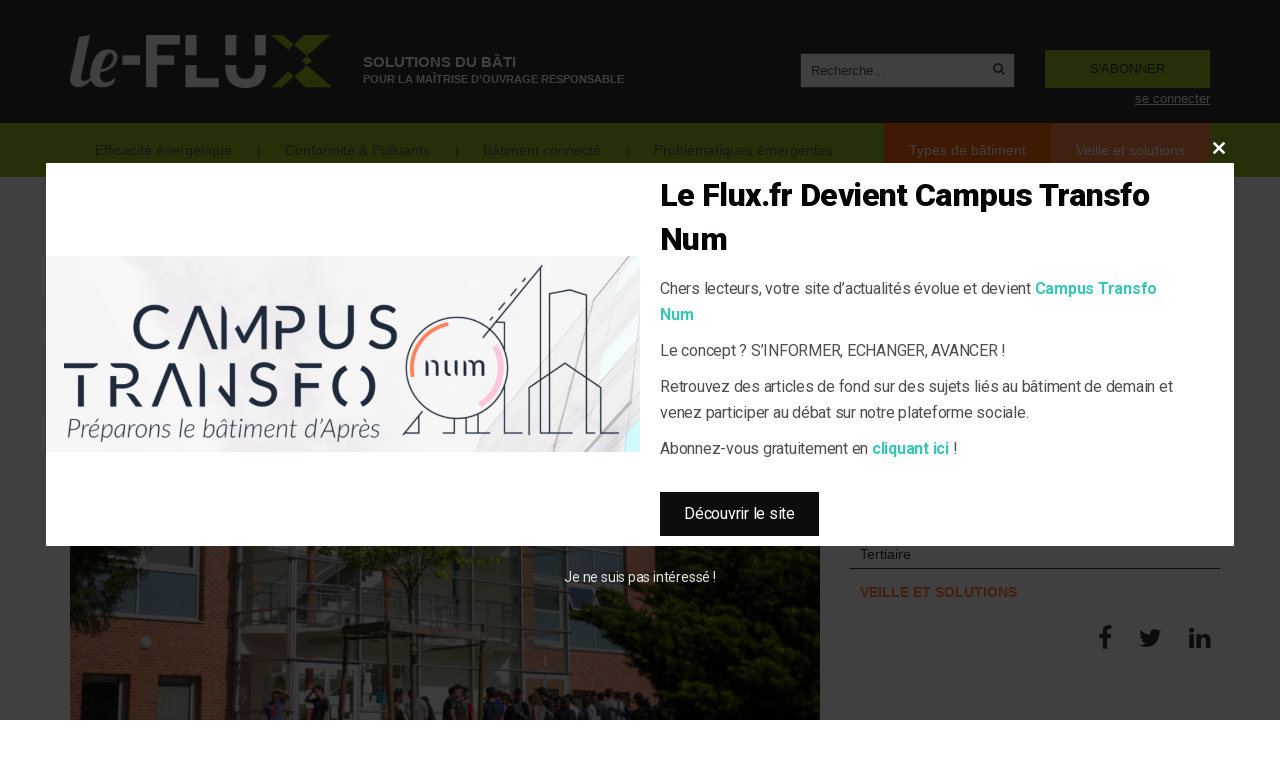

--- FILE ---
content_type: text/html; charset=UTF-8
request_url: https://www.le-flux.fr/actualites/bachelor-manager-de-projet-immobilier-a-lestp/
body_size: 15653
content:
<!DOCTYPE html>
<!--[if lt IE 7]> <html class="no-js lt-ie9 lt-ie8 lt-ie7" lang="fr-FR">
<![endif]-->
<!--[if IE 7]> <html class="no-js lt-ie9 lt-ie8" lang="fr-FR">
<![endif]-->
<!--[if IE 8]> <html class="no-js lt-ie9" lang="fr-FR"> <![endif]-->
<!--[if gt IE 8]><!--> <html class="no-js" lang="fr-FR"> <!--<![endif]-->
    <head>
                    <title>Un Bachelor « Management de projet immobilier » à l’ESTP - Efficacité énergétique, Problématiques émergentes - Le-Flux - Actualité maîtrise d&#039;ouvrage</title>
                <meta name="verif" content="monitoring-voyelle" />
        <meta name="author" content="">
        <meta charset="UTF-8">
    	<meta name="viewport" content="width=device-width, initial-scale=1.0">
        <meta name="theme-color" content="#93c01f">
        <meta name="msapplication-navbutton-color" content="##93c01f">
        <!-- Favicons -->
        <link rel="shortcut icon" href="https://www.le-flux.fr/voy_content/uploads/2017/07/favicon-iflux.png">
      	<link rel="icon" type="image/png" href="https://www.le-flux.fr/voy_content/uploads/2017/07/favicon-iflux.png" />
    	<link rel="apple-touch-icon" href="https://www.le-flux.fr/voy_content/uploads/2017/07/favicon-iflux.png">
    	<link rel="apple-touch-icon" sizes="72x72" href="https://www.le-flux.fr/voy_content/uploads/2017/07/iflux-72-72.png">
    	<link rel="apple-touch-icon" sizes="114x114" href="https://www.le-flux.fr/voy_content/uploads/2017/07/iflux-144.png">


        <!--[if lt IE 8]>
	       <div style=' clear: both; text-align:center; position: relative;'>
            <a href="http://www.microsoft.com/windows/internet-explorer/default.aspx?ocid=ie6_countdown_bannercode"><img src="http://storage.ie6countdown.com/assets/100/images/banners/warning_bar_0000_us.jpg" border="0" alt="" /></a>
         </div>
        <![endif]-->
        <script src="https://www.le-flux.fr/voy_content/themes/iflux/no-cache.php?get=nclient"></script>
        <meta name='robots' content='index, follow, max-image-preview:large, max-snippet:-1, max-video-preview:-1' />

<!-- Google Tag Manager for WordPress by gtm4wp.com -->
<script data-cfasync="false" data-pagespeed-no-defer>//<![CDATA[
	var gtm4wp_datalayer_name = "dataLayer";
	var dataLayer = dataLayer || [];
//]]>
</script>
<!-- End Google Tag Manager for WordPress by gtm4wp.com -->
	<!-- This site is optimized with the Yoast SEO plugin v15.9.2 - https://yoast.com/wordpress/plugins/seo/ -->
	<link rel="canonical" href="https://www.le-flux.fr/actualites/bachelor-manager-de-projet-immobilier-a-lestp/" />
	<meta property="og:locale" content="fr_FR" />
	<meta property="og:type" content="article" />
	<meta property="og:title" content="Un Bachelor « Management de projet immobilier » à l’ESTP - Efficacité énergétique, Problématiques émergentes - Le-Flux - Actualité maîtrise d&#039;ouvrage" />
	<meta property="og:description" content="L’École supérieure des travaux publics (ESTP) ouvrira à la rentrée 2017 un nouveau Bachelor (diplôme de niveau bac+3) « Manager de" />
	<meta property="og:url" content="https://www.le-flux.fr/actualites/bachelor-manager-de-projet-immobilier-a-lestp/" />
	<meta property="og:site_name" content="Le-Flux - Actualité maîtrise d&#039;ouvrage" />
	<meta property="article:published_time" content="2017-06-30T13:21:50+00:00" />
	<meta property="article:modified_time" content="2017-07-11T15:46:54+00:00" />
	<meta property="og:image" content="https://www.le-flux.fr/voy_content/uploads/2017/06/img_7663-1024x683.jpg" />
	<meta property="og:image:width" content="1024" />
	<meta property="og:image:height" content="683" />
	<meta name="twitter:card" content="summary" />
	<meta name="twitter:label1" content="Écrit par">
	<meta name="twitter:data1" content="Anne-Laure Soulé">
	<meta name="twitter:label2" content="Durée de lecture est.">
	<meta name="twitter:data2" content="1 minute">
	<script type="application/ld+json" class="yoast-schema-graph">{"@context":"https://schema.org","@graph":[{"@type":"WebSite","@id":"https://www.le-flux.fr/#website","url":"https://www.le-flux.fr/","name":"Le-Flux - Actualit\u00e9 ma\u00eetrise d&#039;ouvrage","description":"La gestion technique du b\u00e2timent, de l\u2019information journalistique in\u00e9dite,","potentialAction":[{"@type":"SearchAction","target":"https://www.le-flux.fr/?s={search_term_string}","query-input":"required name=search_term_string"}],"inLanguage":"fr-FR"},{"@type":"ImageObject","@id":"https://www.le-flux.fr/actualites/bachelor-manager-de-projet-immobilier-a-lestp/#primaryimage","inLanguage":"fr-FR","url":"https://www.le-flux.fr/voy_content/uploads/2017/06/img_7663.jpg","width":5760,"height":3840,"caption":"L'\u00e9cole d\u2019ing\u00e9nieurs ouvrira \u00e0 la rentr\u00e9e 2017 une formation au management technique d\u2019op\u00e9rations immobili\u00e8res, en particulier en domotique, en \u00e9lectrique et en efficacit\u00e9 \u00e9nerg\u00e9tique\u00a0"},{"@type":"WebPage","@id":"https://www.le-flux.fr/actualites/bachelor-manager-de-projet-immobilier-a-lestp/#webpage","url":"https://www.le-flux.fr/actualites/bachelor-manager-de-projet-immobilier-a-lestp/","name":"Un Bachelor \u00ab\u00a0Management de projet immobilier\u00a0\u00bb \u00e0 l\u2019ESTP - Efficacit\u00e9 \u00e9nerg\u00e9tique, Probl\u00e9matiques \u00e9mergentes - Le-Flux - Actualit\u00e9 ma\u00eetrise d&#039;ouvrage","isPartOf":{"@id":"https://www.le-flux.fr/#website"},"primaryImageOfPage":{"@id":"https://www.le-flux.fr/actualites/bachelor-manager-de-projet-immobilier-a-lestp/#primaryimage"},"datePublished":"2017-06-30T13:21:50+00:00","dateModified":"2017-07-11T15:46:54+00:00","author":{"@id":"https://www.le-flux.fr/#/schema/person/5d4b43fb16682d6bbcdca361c7ac4a85"},"breadcrumb":{"@id":"https://www.le-flux.fr/actualites/bachelor-manager-de-projet-immobilier-a-lestp/#breadcrumb"},"inLanguage":"fr-FR","potentialAction":[{"@type":"ReadAction","target":["https://www.le-flux.fr/actualites/bachelor-manager-de-projet-immobilier-a-lestp/"]}]},{"@type":"BreadcrumbList","@id":"https://www.le-flux.fr/actualites/bachelor-manager-de-projet-immobilier-a-lestp/#breadcrumb","itemListElement":[{"@type":"ListItem","position":1,"item":{"@type":"WebPage","@id":"https://www.le-flux.fr/","url":"https://www.le-flux.fr/","name":"Accueil"}},{"@type":"ListItem","position":2,"item":{"@type":"WebPage","@id":"https://www.le-flux.fr/thematique/efficacite-energetique/","url":"https://www.le-flux.fr/thematique/efficacite-energetique/","name":"Efficacit\u00e9 \u00e9nerg\u00e9tique"}},{"@type":"ListItem","position":3,"item":{"@type":"WebPage","@id":"https://www.le-flux.fr/actualites/bachelor-manager-de-projet-immobilier-a-lestp/","url":"https://www.le-flux.fr/actualites/bachelor-manager-de-projet-immobilier-a-lestp/","name":"Un Bachelor \u00ab\u00a0Management de projet immobilier\u00a0\u00bb \u00e0 l\u2019ESTP"}}]},{"@type":"Person","@id":"https://www.le-flux.fr/#/schema/person/5d4b43fb16682d6bbcdca361c7ac4a85","name":"Anne-Laure Soul\u00e9","image":{"@type":"ImageObject","@id":"https://www.le-flux.fr/#personlogo","inLanguage":"fr-FR","url":"https://secure.gravatar.com/avatar/7b3c1bc5a1a9f451143253e0a5581899?s=96&d=mm&r=g","caption":"Anne-Laure Soul\u00e9"}}]}</script>
	<!-- / Yoast SEO plugin. -->


<link rel='dns-prefetch' href='//ajax.googleapis.com' />
<link rel='dns-prefetch' href='//fonts.googleapis.com' />
<link rel='dns-prefetch' href='//s.w.org' />
<link rel='stylesheet' id='wp-block-library-css'  href='https://www.le-flux.fr/wp-includes/css/dist/block-library/style.min.css?ver=5.7.14' type='text/css' media='all' />
<link rel='stylesheet' id='wp-pagenavi-css'  href='https://www.le-flux.fr/voy_content/plugins/wp-pagenavi/pagenavi-css.css?ver=2.70' type='text/css' media='all' />
<link rel='stylesheet' id='simple-favorites-css'  href='https://www.le-flux.fr/voy_content/plugins/favorites/assets/css/favorites.css?ver=2.3.2' type='text/css' media='all' />
<link rel='stylesheet' id='fancybox-css'  href='https://www.le-flux.fr/voy_content/plugins/easy-fancybox/css/jquery.fancybox.min.css?ver=1.3.24' type='text/css' media='screen' />
<link rel='stylesheet' id='__EPYT__style-css'  href='https://www.le-flux.fr/voy_content/plugins/youtube-embed-plus/styles/ytprefs.min.css?ver=13.4.2' type='text/css' media='all' />
<style id='__EPYT__style-inline-css' type='text/css'>

                .epyt-gallery-thumb {
                        width: 33.333%;
                }
                
</style>
<link rel='stylesheet' id='redux-google-fonts-core_options-css'  href='https://fonts.googleapis.com/css?family=Roboto%3A400&#038;ver=1501233526' type='text/css' media='all' />
<link rel='stylesheet' id='bootstrap-css-css'  href='https://www.le-flux.fr/voy_content/themes/iflux/core/css/bootstrap.min.css?ver=5.7.14' type='text/css' media='all' />
<link rel='stylesheet' id='slickcss-css'  href='https://www.le-flux.fr/voy_content/themes/iflux/core/css/slick.css?ver=all' type='text/css' media='all' />
<link rel='stylesheet' id='slickcsstheme-css'  href='https://www.le-flux.fr/voy_content/themes/iflux/core/css/slick-theme.css?ver=all' type='text/css' media='all' />
<link rel='stylesheet' id='font-awesome-css'  href='https://www.le-flux.fr/voy_content/themes/iflux/core/css/font-awesome.min.css?ver=5.7.14' type='text/css' media='all' />
<link rel='stylesheet' id='animate-css'  href='https://www.le-flux.fr/voy_content/themes/iflux/core/css/animate.css?ver=5.7.14' type='text/css' media='all' />
<link rel='stylesheet' id='main-styles-css'  href='https://www.le-flux.fr/voy_content/themes/iflux/core/css/main.css?ver=5.7.14' type='text/css' media='all' />
<script type='text/javascript' src='https://ajax.googleapis.com/ajax/libs/jquery/1.12.4/jquery.min.js?ver=5.7.14' id='jquery-js'></script>
<script type='text/javascript' id='icare_custom-js-extra'>
/* <![CDATA[ */
var core = {"startPage":"1","maxPages":"0","nextLink":""};
/* ]]> */
</script>
<script type='text/javascript' src='https://www.le-flux.fr/voy_content/themes/iflux/core/js/ajax-loadmore.js?ver=5.7.14' id='icare_custom-js'></script>
<script type='text/javascript' src='https://www.le-flux.fr/voy_content/plugins/duracelltomi-google-tag-manager/js/gtm4wp-form-move-tracker.js?ver=1.11.6' id='gtm4wp-form-move-tracker-js'></script>
<script type='text/javascript' src='https://www.le-flux.fr/voy_content/themes/iflux/core/js/min/modernizr.min.js?ver=5.7.14' id='modernizr-js'></script>
<script type='text/javascript' src='https://www.le-flux.fr/voy_content/themes/iflux/core/js/min/bootstrap.min.js?ver=5.7.14' id='bootstrap-plugins-js'></script>
<script type='text/javascript' src='https://www.le-flux.fr/voy_content/themes/iflux/core/js/min/plugins.min.js?ver=5.7.14' id='jquery-plugins-js'></script>
<script type='text/javascript' src='https://www.le-flux.fr/voy_content/plugins/easy-fancybox/js/jquery.fancybox.min.js?ver=1.3.24' id='jquery-fancybox-js'></script>
<script type='text/javascript' id='jquery-fancybox-js-after'>
var fb_timeout, fb_opts={'overlayShow':true,'hideOnOverlayClick':true,'showCloseButton':true,'margin':20,'centerOnScroll':false,'enableEscapeButton':true,'autoScale':true };
if(typeof easy_fancybox_handler==='undefined'){
var easy_fancybox_handler=function(){
jQuery('.nofancybox,a.wp-block-file__button,a.pin-it-button,a[href*="pinterest.com/pin/create"],a[href*="facebook.com/share"],a[href*="twitter.com/share"]').addClass('nolightbox');
/* IMG */
var fb_IMG_select='a[href*=".jpg"]:not(.nolightbox,li.nolightbox>a),area[href*=".jpg"]:not(.nolightbox),a[href*=".jpeg"]:not(.nolightbox,li.nolightbox>a),area[href*=".jpeg"]:not(.nolightbox),a[href*=".png"]:not(.nolightbox,li.nolightbox>a),area[href*=".png"]:not(.nolightbox),a[href*=".webp"]:not(.nolightbox,li.nolightbox>a),area[href*=".webp"]:not(.nolightbox)';
jQuery(fb_IMG_select).addClass('fancybox image');
var fb_IMG_sections=jQuery('.gallery,.wp-block-gallery,.tiled-gallery,.wp-block-jetpack-tiled-gallery');
fb_IMG_sections.each(function(){jQuery(this).find(fb_IMG_select).attr('rel','gallery-'+fb_IMG_sections.index(this));});
jQuery('a.fancybox,area.fancybox,li.fancybox a').each(function(){jQuery(this).fancybox(jQuery.extend({},fb_opts,{'transitionIn':'elastic','easingIn':'easeOutBack','transitionOut':'elastic','easingOut':'easeInBack','opacity':false,'hideOnContentClick':false,'titleShow':true,'titlePosition':'over','titleFromAlt':true,'showNavArrows':true,'enableKeyboardNav':true,'cyclic':false}))});};
jQuery('a.fancybox-close').on('click',function(e){e.preventDefault();jQuery.fancybox.close()});
};
var easy_fancybox_auto=function(){setTimeout(function(){jQuery('#fancybox-auto').trigger('click')},1000);};
jQuery(easy_fancybox_handler);jQuery(document).on('post-load',easy_fancybox_handler);
jQuery(easy_fancybox_auto);
</script>
<script type='text/javascript' src='https://www.le-flux.fr/voy_content/themes/iflux/core/js/min/custom.min.js?ver=5.7.14' id='plugins-init-js'></script>
<script type='text/javascript' src='https://www.le-flux.fr/voy_content/themes/iflux/voyelle/assets/js/voyelle.js?ver=5.7.14' id='voyelle-js'></script>
<script type='text/javascript' id='favorites-js-extra'>
/* <![CDATA[ */
var favorites_data = {"ajaxurl":"https:\/\/www.le-flux.fr\/wp-admin\/admin-ajax.php","nonce":"e25cd3001a","favorite":"<span class=\"fa fa-heart-o\"><\/span><span class=\"txt-fav\">Ajouter aux favoris<\/span>","favorited":"<span class=\"fa fa-heart\"><\/span> <span class=\"txt-fav\">Supprimer des favoris<\/span>","includecount":"","indicate_loading":"","loading_text":"","loading_image":"","loading_image_active":"","loading_image_preload":"","cache_enabled":"1","button_options":{"button_type":"custom","custom_colors":false,"box_shadow":false,"include_count":false,"default":{"background_default":false,"border_default":false,"text_default":false,"icon_default":"#fd6204","count_default":false},"active":{"background_active":"#e6e6e6","border_active":false,"text_active":"#303030","icon_active":"#fd6204","count_active":false}},"authentication_modal_content":"<p>Connectez-vous pour enregistrer vos favoris.<\/p><p><a href=\"#\" data-favorites-modal-close>Ignorer cet avertissement<\/a><\/p>","authentication_redirect":"","dev_mode":"","logged_in":"","user_id":"0","authentication_redirect_url":"https:\/\/www.le-flux.fr\/site_admin\/"};
/* ]]> */
</script>
<script type='text/javascript' src='https://www.le-flux.fr/voy_content/plugins/favorites/assets/js/favorites.min.js?ver=2.3.2' id='favorites-js'></script>
<script type='text/javascript' id='__ytprefs__-js-extra'>
/* <![CDATA[ */
var _EPYT_ = {"ajaxurl":"https:\/\/www.le-flux.fr\/wp-admin\/admin-ajax.php","security":"c298455f3b","gallery_scrolloffset":"20","eppathtoscripts":"https:\/\/www.le-flux.fr\/voy_content\/plugins\/youtube-embed-plus\/scripts\/","eppath":"https:\/\/www.le-flux.fr\/voy_content\/plugins\/youtube-embed-plus\/","epresponsiveselector":"[\"iframe.__youtube_prefs_widget__\"]","epdovol":"1","version":"13.4.2","evselector":"iframe.__youtube_prefs__[src], iframe[src*=\"youtube.com\/embed\/\"], iframe[src*=\"youtube-nocookie.com\/embed\/\"]","ajax_compat":"","ytapi_load":"light","pause_others":"","stopMobileBuffer":"1","vi_active":"","vi_js_posttypes":[]};
/* ]]> */
</script>
<script type='text/javascript' src='https://www.le-flux.fr/voy_content/plugins/youtube-embed-plus/scripts/ytprefs.min.js?ver=13.4.2' id='__ytprefs__-js'></script>

<!-- This site is using AdRotate v4.10.1 Professional to display their advertisements - https://ajdg.solutions/products/adrotate-for-wordpress/ -->
<!-- AdRotate CSS -->
<style type="text/css" media="screen">
	.g { margin:0px; padding:0px; overflow:hidden; line-height:1; zoom:1; }
	.g img { height:auto; }
	.g-col { position:relative; float:left; }
	.g-col:first-child { margin-left: 0; }
	.g-col:last-child { margin-right: 0; }
	.g-2 { margin:0px 0px 0px 0px;width:100%; max-width:300px; height:100%; max-height:250px; }
	.g-3 { margin:0px 0px 0px 0px;width:100%; max-width:300px; height:100%; max-height:250px; }
	.g-4 { margin:0px 0px 0px 0px;width:100%; max-width:262px; height:100%; max-height:250px; }
	@media only screen and (max-width: 480px) {
		.g-col, .g-dyn, .g-single { width:100%; margin-left:0; margin-right:0; }
	}
</style>
<!-- /AdRotate CSS -->


<!-- Google Tag Manager for WordPress by gtm4wp.com -->
<script data-cfasync="false" data-pagespeed-no-defer>//<![CDATA[
	var dataLayer_content = {"pagePostType":"post","pagePostType2":"single-post","pageCategory":["actualites"],"pagePostAuthor":"Anne-Laure Soulé"};
	dataLayer.push( dataLayer_content );//]]>
</script>
<script data-cfasync="false">//<![CDATA[
(function(w,d,s,l,i){w[l]=w[l]||[];w[l].push({'gtm.start':
new Date().getTime(),event:'gtm.js'});var f=d.getElementsByTagName(s)[0],
j=d.createElement(s),dl=l!='dataLayer'?'&l='+l:'';j.async=true;j.src=
'//www.googletagmanager.com/gtm.'+'js?id='+i+dl;f.parentNode.insertBefore(j,f);
})(window,document,'script','dataLayer','GTM-NS45V57');//]]>
</script>
<!-- End Google Tag Manager -->
<!-- End Google Tag Manager for WordPress by gtm4wp.com --><link rel="icon" href="https://www.le-flux.fr/voy_content/uploads/2017/05/cropped-logo-leflux-1-70x70.png" sizes="32x32" />
<link rel="icon" href="https://www.le-flux.fr/voy_content/uploads/2017/05/cropped-logo-leflux-1-300x300.png" sizes="192x192" />
<link rel="apple-touch-icon" href="https://www.le-flux.fr/voy_content/uploads/2017/05/cropped-logo-leflux-1-300x300.png" />
<meta name="msapplication-TileImage" content="https://www.le-flux.fr/voy_content/uploads/2017/05/cropped-logo-leflux-1-300x300.png" />
		<style type="text/css" id="wp-custom-css">
			#input_21_7_1, #input_21_6_1 {width:10%; float:left !important;}		</style>
		<style type="text/css" title="dynamic-css" class="options-output">body{font-family:Arial, Helvetica, sans-serif;font-weight:300;font-style:normal;color:#777777;font-size:14px;}h1, h2, h3, h4, h5, h6{font-family:Roboto;font-weight:400;}</style>        <!-- * stats * -->
        <script type="text/javascript">
            var _elqQ = _elqQ || [];
            _elqQ.push(['elqSetSiteId', '327588465']);
            _elqQ.push(['elqTrackPageView']);

            (function () {
                function async_load() {
                    var s = document.createElement('script'); s.type = 'text/javascript'; s.async = true;
                    s.src = '//img06.en25.com/i/elqCfg.min.js';
                    var x = document.getElementsByTagName('script')[0]; x.parentNode.insertBefore(s, x);
                }
                if (window.addEventListener) window.addEventListener('DOMContentLoaded', async_load, false);
                else if (window.attachEvent) window.attachEvent('onload', async_load);
            })();
        </script>
        <script>
            (function(i,s,o,g,r,a,m){i['GoogleAnalyticsObject']=r;i[r]=i[r]||function(){
                    (i[r].q=i[r].q||[]).push(arguments)},i[r].l=1*new Date();a=s.createElement(o),
                m=s.getElementsByTagName(o)[0];a.async=1;a.src=g;m.parentNode.insertBefore(a,m)
            })(window,document,'script','https://www.google-analytics.com/analytics.js','ga');

            ga('create', 'UA-21314003-28', 'auto');
            ga('set', 'userId', Nclient);
            ga('send', 'pageview');
        </script>
            </head>
    <body class="post-template-default single single-post postid-937 single-format-standard">

		<header class="site-header  ">
            <div class="responsive-menu col-sm-1 col-xs-2 visible-sm visible-xs">
                <div class="menu-open">
                    <nav>
                        <ul id="menu-menu_responsive" class=""><li id="menu-item-1199" class="visible-sm visible-xs menu-item menu-item-type-post_type menu-item-object-page menu-item-home menu-item-1199"><a href="https://www.le-flux.fr/">Accueil</a></li>
<li id="menu-item-613" class="menu-item-green menu-item menu-item-type-custom menu-item-object-custom menu-item-has-children menu-item-613"><a>Thématiques</a>
<ul class="sub-menu">
	<li id="menu-item-614" class="menu-item menu-item-type-taxonomy menu-item-object-thematique menu-item-614"><a href="https://www.le-flux.fr/thematique/batiment-connecte/">Bâtiment connecté</a></li>
	<li id="menu-item-615" class="menu-item menu-item-type-taxonomy menu-item-object-thematique menu-item-615"><a href="https://www.le-flux.fr/thematique/conformite-pathologies-polluants/">Conformité, Pathologies &#038; Polluants</a></li>
	<li id="menu-item-616" class="menu-item menu-item-type-taxonomy menu-item-object-thematique current-post-ancestor current-menu-parent current-post-parent menu-item-616"><a href="https://www.le-flux.fr/thematique/problematiques-emergentes/">Problématiques émergentes</a></li>
	<li id="menu-item-617" class="menu-item menu-item-type-taxonomy menu-item-object-thematique current-post-ancestor current-menu-parent current-post-parent menu-item-617"><a href="https://www.le-flux.fr/thematique/efficacite-energetique/">Efficacité énergétique</a></li>
</ul>
</li>
<li id="menu-item-618" class="menu-item-orange menu-item menu-item-type-custom menu-item-object-custom menu-item-has-children menu-item-618"><a>Types de bâtiment</a>
<ul class="sub-menu">
	<li id="menu-item-622" class="menu-item menu-item-type-taxonomy menu-item-object-type_batiment current-post-ancestor current-menu-parent current-post-parent menu-item-622"><a href="https://www.le-flux.fr/type-de-batiment/residentiel/">Résidentiel</a></li>
	<li id="menu-item-623" class="menu-item menu-item-type-taxonomy menu-item-object-type_batiment current-post-ancestor current-menu-parent current-post-parent menu-item-623"><a href="https://www.le-flux.fr/type-de-batiment/tertiaire/">Tertiaire</a></li>
	<li id="menu-item-621" class="menu-item menu-item-type-taxonomy menu-item-object-type_batiment menu-item-621"><a href="https://www.le-flux.fr/type-de-batiment/industriel/">Industriel</a></li>
	<li id="menu-item-620" class="menu-item menu-item-type-taxonomy menu-item-object-type_batiment current-post-ancestor current-menu-parent current-post-parent menu-item-620"><a href="https://www.le-flux.fr/type-de-batiment/erp/">ERP</a></li>
</ul>
</li>
<li id="menu-item-619" class="menu-item-orange-light menu-item menu-item-type-custom menu-item-object-custom menu-item-has-children menu-item-619"><a>Veille et solutions</a>
<ul class="sub-menu">
	<li id="menu-item-625" class="menu-item menu-item-type-taxonomy menu-item-object-veille menu-item-625"><a href="https://www.le-flux.fr/veille-et-solution/gouvernance-et-gestion/">Gouvernance et Gestion</a></li>
	<li id="menu-item-626" class="menu-item menu-item-type-taxonomy menu-item-object-veille menu-item-626"><a href="https://www.le-flux.fr/veille-et-solution/innovations/">Innovations</a></li>
	<li id="menu-item-627" class="menu-item menu-item-type-taxonomy menu-item-object-veille menu-item-627"><a href="https://www.le-flux.fr/veille-et-solution/veille-actu/">Veille &#038; Actus</a></li>
	<li id="menu-item-624" class="menu-item menu-item-type-taxonomy menu-item-object-veille menu-item-624"><a href="https://www.le-flux.fr/veille-et-solution/expertise-experience/">Expertise &#038; Expérience</a></li>
</ul>
</li>
<li id="menu-item-1200" class="last-menu-item menu-item menu-item-type-post_type menu-item-object-page menu-item-1200"><a href="https://www.le-flux.fr/inscription-simple/">S&rsquo;abonner / s&rsquo;inscrire</a></li>
</ul>                    </nav>
                </div> <!-- /.menu-open -->
                                                      </div> <!-- /.responsive-menu -->
            <ul class="account-menu-list mobile-list">
                <li class="account-item"><a href="/mon-compte">Tableau de bord</a></li>
                <li class="account-item"><a href="https://www.le-flux.fr/mon-compte/profil/">Mon profil</a></li>
                <li class="account-item"><a href="https://www.le-flux.fr/mon-compte/notifications/">Mes notifications</a>
                                                            </li>
                                    <li class="account-item"><a  class="notPremium" >Mes favoris</a></li>
                    <li class="account-item"><a  class="notPremium" >Mes recherches</a></li>
                                <li class="account-item"><a   href="https://www.le-flux.fr/nous-contacter/">Contact</a></li>
                <li class="account-item"><a   href="https://www.le-flux.fr/site_admin/?action=logout&amp;redirect_to=https%3A%2F%2Fwww.le-flux.fr&amp;_wpnonce=ba61f5d88d" >Se déconnecter</a></li>
            </ul>

						<div class="container relative">
                                    <div class="subscribe-scroll">
                        <div class="container">
                            <div class="row">
                                <div class="col-md-12 accroche-scroll">
                                    <p>Une plateforme 100% gratuite dédiée à la maitrise d’ouvrage du bâtiment !</p>
                                    <a class="abonnement"   href="https://www.le-flux.fr/choix-dinscription/">S'ABONNER</a>
                                </div>
                            </div>
                        </div>
                    </div>
                				<div class="main-header ">

					


					<div class="row flex-container">
                        <div class="responsive-menu col-sm-1 col-xs-2 visible-sm visible-xs">
                            <a href="#" class="toggle-menu"><i class="fa fa-bars"></i></a>
                        </div>
						<div class="col-md-3 col-sm-4  col-xs-6 logo">
							<a href="https://www.le-flux.fr"><img src="https://www.le-flux.fr/voy_content/uploads/2017/07/logo-admin.png" alt="Le-Flux - Actualité maîtrise d&#039;ouvrage"></a>
						</div> <!-- /this -->
                                                <div class="div-h1 col-md-3"><strong><span>solutions du bâti</span> pour la maîtrise d'ouvrage responsable</strong></div>
                        						<div class="col-md-4 col-sm-5 col-xs-2 bottom-align">
							<div class="social-search clearfix">
								
<div class="search-form">
	<form method="get" name="SearchForm" action="https://www.le-flux.fr">
		<fieldset>
			<input type="text" name="s" id="s" placeholder="Recherche...">
		</fieldset>
	</form>
</div> <!-- /.search-form --><a class="show-responsive" href="/?s" ><span class="fa fa-search"></span></a>															</div> <!-- /.social-search -->
						</div> <!-- /.col-md-8 -->
                        <div class="header-btn col-md-2 col-sm-3 col-xs-2">
                                                            <div href="#" class="menu-user-responsive div-account-menu">
                                    <a href="/se-connecter"><span class="fa fa-user"></span></a>
                                </div>
                                <div class="menu-user-desktop">
                                    <a class="abonnement"   href="https://www.le-flux.fr/choix-dinscription/">S'ABONNER</a>
                                    <a class="header-login" href="/se-connecter" >se connecter</a>
                                </div>
                                                    </div>
					</div> <!-- /.row -->
				</div> <!-- /.main-header -->
			</div> <!-- /.container -->
			<div class="menu-wrapper visible-md visible-lg">
				<div class="container">
					<div class="inner-menu">
						<div class="row">
							<div class="col-md-12 main-menu slideOutLeft">
								<nav>
									<ul id="menu-menu-principale" class="sf-menu"><li id="menu-item-538" class="menu-item menu-item-type-taxonomy menu-item-object-thematique current-post-ancestor current-menu-parent current-post-parent menu-item-538"><a href="https://www.le-flux.fr/thematique/efficacite-energetique/">Efficacité énergétique</a></li>
<li id="menu-item-487" class="menu-item menu-item-type-taxonomy menu-item-object-thematique menu-item-487"><a href="https://www.le-flux.fr/thematique/conformite-pathologies-polluants/">Conformité &#038; Polluants</a></li>
<li id="menu-item-486" class="menu-item menu-item-type-taxonomy menu-item-object-thematique menu-item-486"><a href="https://www.le-flux.fr/thematique/batiment-connecte/">Bâtiment connecté</a></li>
<li id="menu-item-488" class="menu-item menu-item-type-taxonomy menu-item-object-thematique current-post-ancestor current-menu-parent current-post-parent menu-item-488"><a href="https://www.le-flux.fr/thematique/problematiques-emergentes/">Problématiques émergentes</a></li>
<li id="menu-item-490" class="menu-item-orange menu-item menu-item-type-custom menu-item-object-custom menu-item-has-children menu-item-490"><a>Types de bâtiment</a>
<ul class="sub-menu">
	<li id="menu-item-494" class="menu-item menu-item-type-taxonomy menu-item-object-type_batiment current-post-ancestor current-menu-parent current-post-parent menu-item-494"><a href="https://www.le-flux.fr/type-de-batiment/tertiaire/">Tertiaire</a></li>
	<li id="menu-item-495" class="menu-item menu-item-type-taxonomy menu-item-object-type_batiment current-post-ancestor current-menu-parent current-post-parent menu-item-495"><a href="https://www.le-flux.fr/type-de-batiment/residentiel/">Résidentiel</a></li>
	<li id="menu-item-1165" class="menu-item menu-item-type-taxonomy menu-item-object-type_batiment menu-item-1165"><a href="https://www.le-flux.fr/type-de-batiment/industriel/">Industriel</a></li>
	<li id="menu-item-1164" class="menu-item menu-item-type-taxonomy menu-item-object-type_batiment current-post-ancestor current-menu-parent current-post-parent menu-item-1164"><a href="https://www.le-flux.fr/type-de-batiment/erp/">ERP</a></li>
</ul>
</li>
<li id="menu-item-491" class="menu-item-orange-light menu-item menu-item-type-custom menu-item-object-custom menu-item-has-children menu-item-491"><a>Veille et solutions</a>
<ul class="sub-menu">
	<li id="menu-item-500" class="menu-item menu-item-type-taxonomy menu-item-object-veille menu-item-500"><a href="https://www.le-flux.fr/veille-et-solution/gouvernance-et-gestion/">Gouvernance et Gestion</a></li>
	<li id="menu-item-501" class="menu-item menu-item-type-taxonomy menu-item-object-veille menu-item-501"><a href="https://www.le-flux.fr/veille-et-solution/innovations/">Innovations</a></li>
	<li id="menu-item-502" class="menu-item menu-item-type-taxonomy menu-item-object-veille menu-item-502"><a href="https://www.le-flux.fr/veille-et-solution/veille-actu/">Veille &#038; Actus</a></li>
	<li id="menu-item-503" class="menu-item menu-item-type-taxonomy menu-item-object-veille menu-item-503"><a href="https://www.le-flux.fr/veille-et-solution/expertise-experience/">Expertise &#038; Expérience</a></li>
</ul>
</li>
</ul>								</nav>
							</div> <!-- /.main-menu -->
						</div> <!-- /.row -->
					</div> <!-- /.inner-menu -->
				</div> <!-- /.container -->
			</div> <!-- /.menu-wrapper -->
		</header> <!-- /.site-header -->

    <div class="container principal">
        <div class="banniere-top"><!-- Either there are no banners, they are disabled or none qualified for this location! --></div>
        <div class="row breadcrumbs">
            <div class="col-md-12">
              <p id="breadcrumbs"><span><span><a href="https://www.le-flux.fr/">Accueil</a> &gt; <span><a href="https://www.le-flux.fr/thematique/efficacite-energetique/">Efficacité énergétique</a> &gt; <span class="breadcrumb_last" aria-current="page">Un Bachelor « Management de projet immobilier » à l’ESTP</span></span></span></span></p>            </div>
        </div>
                            <div class="row">
            <div class="col-md-8">
                <h1 >
                                      Un Bachelor « Management de projet immobilier » à l’ESTP                </h1>
            </div>
        </div>
        <div class="row">
            <div class="col-md-8">
                <div id="937" class="blog-single post-937 post type-post status-publish format-standard has-post-thumbnail hentry category-actualites thematique-efficacite-energetique thematique-problematiques-emergentes type_batiment-erp type_batiment-residentiel type_batiment-tertiaire">
                    <div class="post-image">
                                            <img width="770" height="400" src="https://www.le-flux.fr/voy_content/uploads/2017/06/img_7663-770x400.jpg" class="attachment-blog-single-image size-blog-single-image wp-post-image" alt="Ecole ingénieurs ESTP" loading="lazy" />                        <p class="legend">L'école d’ingénieurs ouvrira à la rentrée 2017 une formation au management technique d’opérations immobilières, en particulier en domotique, en électrique et en efficacité énergétique </p>                                        </div> <!-- /.blog-thumb -->
                    <div class="post-content">
                                                    <!-- Article déverouillé -->
                            <div class="editor-content"><p style="text-align: left;">L’École supérieure des travaux publics (ESTP) ouvrira à la rentrée 2017 un nouveau Bachelor (diplôme de niveau bac+3) « Manager de projet immobilier ». Son objectif ? « former des professionnels de la construction au métier de la gestion technique d’opérations immobilières, en particulier en domotique, en électrique et en efficacité énergétique ».</p>
<p style="text-align: left;">À la clé, l’accès à des postes de chef de projet « dans les domaines de l’immobilier résidentiel, de bureaux, de centres commerciaux, d’hôpitaux et d’hôtels » et « auprès de promoteurs immobiliers et de gestionnaires de patrimoine immobilier d’entreprises, de banques, d’assurances et de particuliers », particulièrement recherchés actuellement.</p>
<h2>Accessible aux bacheliers et bac+2</h2>
<p style="text-align: left;">La première année de ce bachelor en management de l&rsquo;immobilier est accessible aux bacheliers (S ou STI2D). Les titulaires d’un diplôme en bâtiment homologué niveau III (BTS Bâtiment, BTS Thermique du bâtiment, BTS Etudes et économie de la construction, DUT Génie civil, DUT Génie énergétique et thermique) peuvent de leur côté accéder directement à la troisième année.</p>
<div class="page" style="text-align: left;" title="Page 1">
<div class="layoutArea">
<div class="column">
<p style="text-align: left;">À l’issue de la formation, le manager immobilier pourra mener des projets concrets complexes, « créer des espaces de vie, innover, avoir l’opportunité de coordonner des entreprises, des équipes, autour d’un ouvrage commun ». Il sera en outre en capacité « de fédérer de nombreux intervenants, à s’adapter à un marché aux concepts, techniques et réglementations évolutives », fait valoir la grande école d&rsquo;ingénieurs.</p>
</div>
</div>
</div>
<p style="text-align: left;">Les inscriptions sont ouvertes jusqu’au 31 juillet, directement sur le site de l’ESTP.</p>
</div>
                                            </div> <!-- /.blog-content -->
                </div> <!-- /.blog-single -->
                				
				<!-- si article libre -->
									                				
                <!-- si réservé abonné complet on vérifie que l'utilisateur est inscription complète -->
                                <!-- si abonné simple ayant déverouillé -->
				                
                <!-- si article libre et utilisateur connecté -->
                               
                <!-- si abonné compet on dévérouille tout le temps -->
				                                        <div class="post-comments">
                          
<div id="comments" class="comments-area">

	
	
	        <style>
            .hpwc {
                opacity: 0;
                position: absolute;
                top: 0;
                left: 0;
                height: 0;
                width: 0;
                z-index: -1;
            }
        </style>
        	<div id="respond" class="comment-respond">
		<h2 id="reply-title" class="comment-reply-title">Laisser un commentaire <small><a rel="nofollow" id="cancel-comment-reply-link" href="/actualites/bachelor-manager-de-projet-immobilier-a-lestp/#respond" style="display:none;">Annuler la réponse</a></small></h2><form action="https://www.le-flux.fr/wp-comments-post.php" method="post" id="commentform" class="comment-form"><p class="comment-notes"><span id="email-notes">Votre adresse e-mail ne sera pas publiée.</span> Les champs obligatoires sont indiqués avec <span class="required">*</span></p><p class="comment-form-comment"><label for="comment">Commentaire</label> <textarea id="comment" name="comment" cols="45" rows="8" maxlength="65525" required="required"></textarea></p><p class="comment-form-author"><label for="author">Nom <span class="required">*</span></label> <input id="author" name="author" type="text" value="" size="30" maxlength="245" required='required' /></p>
<p class="comment-form-email"><label for="email">E-mail <span class="required">*</span></label> <input id="email" name="email" type="text" value="" size="30" maxlength="100" aria-describedby="email-notes" required='required' /></p>
<p class="comment-form-url"><label for="url">Site web</label> <input id="url" name="url" type="text" value="" size="30" maxlength="200" /></p>
<p class="form-submit"><input name="submit" type="submit" id="submit" class="submit" value="Laisser un commentaire" /> <input type='hidden' name='comment_post_ID' value='937' id='comment_post_ID' />
<input type='hidden' name='comment_parent' id='comment_parent' value='0' />
</p>    <label class="hpwc" for="phone"></label>
    <input class="hpwc" autocomplete="off"
           type="text"
           id="phone" name="phone"
           placeholder="Enter your phone">
    <label class="hpwc" for="confirm-email"></label>
    <input class="hpwc" autocomplete="off"
           type="email"
           id="confirm-email" name="confirm-email"
           placeholder="Confirm your email">
<p style="clear:both"><input style="width: 20px" type="checkbox" value="1" name="subscribe" id="subscribe"/>&nbsp;<label style="margin:0; padding:0; position:relative; left:0; top:0;" for="subscribe">Me prévenir lors d'une réponse à mon commentaire</label></p></form>	</div><!-- #respond -->
	
</div><!-- .comments-area -->
                        </div>
                            </div> <!-- /.col-md-8 -->
            <!-- SIDEBAR -->
            <div class="row">
                <div class="col-md-4 cat-post">
                    <div class="meta-post">
                        <div>
                            <p class="publish-info">Publié le 30/06/2017 <span class="author-meta">par Anne-Laure Soulé</span></p>

                            <div class="single-cat cat-thematique">
                                <p>Thématique</p>
                                <div class="cat-value">
                                                                        <div class='nivo_1'>Efficacité énergétique</div><div class='nivo_1'>Problématiques émergentes</div>                                </div>
                            </div>
                            <div class="single-cat cat-typo-bati">
                                <p>Types de Bâtiment</p>
								<div class="cat-value">
                                                                        <div class='nivo_1'>ERP</div><div class='nivo_1'>Résidentiel</div><div class='nivo_1'>Tertiaire</div>                                </div>
                            </div>
                            <div class="single-cat cat-veille">
                                <p>Veille et solutions</p>
								<div class="cat-value">
                                                                                                        </div>
                            </div>

                                                    </div>
                        <div class="social-links">
                            <a href="https://www.facebook.com/sharer/sharer.php?u=https://www.le-flux.fr/actualites/bachelor-manager-de-projet-immobilier-a-lestp/" target="_blank" class="fb-social"><span class="fa fa-facebook"></span></a>
                            <a href="https://twitter.com/home?status=https://www.le-flux.fr/actualites/bachelor-manager-de-projet-immobilier-a-lestp/" target="_blank" class="tw-social"><span class="fa fa-twitter"></span></a>
                            <a href="https://www.linkedin.com/shareArticle?mini=true&url=https://www.le-flux.fr/actualites/bachelor-manager-de-projet-immobilier-a-lestp/&title=Un Bachelor « Management de projet immobilier » à l’ESTP" target="_blank" class="tw-social"><span class="fa fa-linkedin"></span></a>
                        </div>
                    </div>
                    <div class="banniere-right"><!-- Either there are no banners, they are disabled or none qualified for this location! --></div>
                    
                </div>
            </div>
			
			
		
					
                </div> <!-- /.row -->
    </div> <!-- /.container -->
                  <!-- /var/www/vhosts/le-flux.fr/httpdocs/voy_content/themes/iflux/single.php -->
	<footer class="site-footer ">
			<div class="main-footer">
				<div class="container">
					<div class="row">
                        <div class="col-md-5 col-sm-12 col-xs-12">
                            <div class="logo">
                                <a href="https://www.le-flux.fr"><img src="https://www.le-flux.fr/voy_content/uploads/2017/07/logo-admin.png" alt="Le-Flux - Actualité maîtrise d&#039;ouvrage"></a>
                                <h3 class="title-footer">solutions du bâti pour la maîtrise d'ouvrage responsable</h3>
                            </div>
                            <hr>
                            <p>le-Flux est né de la volonté de proposer aux acteurs de la gestion technique du bâtiment, de l’information journalistique inédite,  fiable et multi-expertises. Une actualité toujours connectée à des enjeux règlementaires et para-réglementaires forts. La plateforme web le-Flux est construite autour de 4 grandes thématiques  ancrées dans la réalité métier de ses lecteurs : « Efficacité énergétique », « Conformité, pathologies &#038; Polluants », « Bâtiment Connecté » et « Problématiques émergentes et Nouvelles préoccupations ».  le-Flux c’est un concentré de partages d’expériences, de veille marché, de zooms innovations au service de la maitrise d’ouvrage et des professions associées.  </p>
                            <a href="http://www.itga.fr/cedille/" target="_blanck" class="cedille-link"><img src="https://www.le-flux.fr/voy_content/themes/iflux/core/images/cedille.png" alt="Cédille"> </a>
                        </div>
                        <div class="col-md-7">
                           <div class="row">
                                <div class="col-md-4 col-sm-4 col-xs-12">
                                    <div class="col-md-2 col-sm-12 col-xs-12 bottom-column">
                                        <h2>à propos</h2>
                                    </div>
                                    <hr>
                                             <div class="menu-a-propos-container"><ul id="menu-a-propos" class="menu"><li id="menu-item-783" class="menu-item menu-item-type-post_type menu-item-object-page menu-item-783"><a href="https://www.le-flux.fr/qui-sommes-nous/">Qui sommes-nous ?</a></li>
<li id="menu-item-794" class="menu-item menu-item-type-post_type menu-item-object-page menu-item-794"><a href="https://www.le-flux.fr/mentions-legales/">Mentions légales</a></li>
<li id="menu-item-790" class="menu-item menu-item-type-post_type menu-item-object-page menu-item-790"><a href="https://www.le-flux.fr/cookies/">Cookies</a></li>
<li id="menu-item-1064" class="menu-item menu-item-type-post_type menu-item-object-page menu-item-1064"><a href="https://www.le-flux.fr/plan-du-site/">Plan du site</a></li>
<li id="menu-item-1201" class="menu-item menu-item-type-post_type menu-item-object-page menu-item-1201"><a href="https://www.le-flux.fr/nous-contacter/">Nous contacter</a></li>
</ul></div>                                </div>
                                <div class="col-md-4 col-sm-4 col-xs-12">
                                    <div class="col-md-2 col-sm-12 col-xs-12 bottom-column">
                                        <h2>Thématiques</h2>
                                    </div>
                                    <hr>
                                    <!--A thématiques-->
                                             <div class="menu-thematiques-container"><ul id="menu-thematiques" class="menu"><li id="menu-item-798" class="menu-item menu-item-type-taxonomy menu-item-object-thematique current-post-ancestor current-menu-parent current-post-parent menu-item-798"><a href="https://www.le-flux.fr/thematique/efficacite-energetique/">Efficacité énergétique</a></li>
<li id="menu-item-796" class="menu-item menu-item-type-taxonomy menu-item-object-thematique menu-item-796"><a href="https://www.le-flux.fr/thematique/conformite-pathologies-polluants/">Conformité, Pathologies &#038; Polluants</a></li>
<li id="menu-item-795" class="menu-item menu-item-type-taxonomy menu-item-object-thematique menu-item-795"><a href="https://www.le-flux.fr/thematique/batiment-connecte/">Batiment connecté</a></li>
<li id="menu-item-797" class="menu-item menu-item-type-taxonomy menu-item-object-thematique current-post-ancestor current-menu-parent current-post-parent menu-item-797"><a href="https://www.le-flux.fr/thematique/problematiques-emergentes/">Problématiques émergentes</a></li>
</ul></div>                                </div>
                                <div class="col-md-4 col-sm-4 col-xs-12">
                                    <div class="col-md-2 col-sm-12 col-xs-12 bottom-column">
                                        <h2>Annonceurs</h2>
                                    </div>
                                    <hr>
                                    <div class='widget-voy_txt'><div class="textelibre"><p><a href="https://www.le-flux.fr/annonceurs/">Consulter notre offre annonceurs</a><br />
<br /><strong>Nous contacter :</strong><br />
03 20 37 13 89<br />
contact@editionscedille.fr<br />
Editions Cédille<br />
90, rue Pierre Mauroy<br />
59000 Lille</p>
<hr>
<p><a href="https://www.le-flux.fr/voy_content/uploads/2020/03/cgv-salons-editions-cedille.pdf" target="_blank">CGV &#8211; Salons</a></p>
</div></div>                                </div>
                                <div class="col-xs-12 text-right social-icon">
																															<a target="_blank" href="https://twitter.com/LeFluxFr" data-toggle="tooltip" title="Twitter" class="fa fa-twitter-square"></a>
																															<a target="_blank" href="https://fr.linkedin.com/in/le-flux-93a643176" data-toggle="tooltip" title="Linkedin" class="fa fa-linkedin-square"></a>
																																																		                               </div>
                           </div>
                        </div>

					</div> <!-- /.row -->
				</div> <!-- /.container -->
			</div> <!-- /.main-footer -->
            <div class="sub-footer">
                <div class="container">
                    <div>
<!--                        <p>2016 Copyright Editions Cédille. All Rights reserved.</p>-->
<!--                        <div class="sub-links">-->
<!--                            <a href="" class="sub-footer-link">Mon compte</a>-->
<!--                            <a href="" class="sub-footer-link">Panier</a>-->
<!--                            <a href="" class="sub-footer-link">Mentions légales</a>-->
<!--                            <a href="" class="sub-footer-link">Conditions générales de ventes</a>-->
<!--                        </div>-->
                    </div>
                </div>
            </div>
		</footer> <!-- /.site-footer -->

					<a href="#top" id="top-link" class="fa fa-angle-up"></a>
		
	<div
				class="hustle-ui hustle-popup hustle-palette--gray_slate hustle_module_id_2 module_id_2  "
				
			data-id="2"
			data-render-id="0"
			data-tracking="disabled"
			
				data-intro="no_animation"
				data-outro="no_animation"
				data-overlay-close="1"
				data-close-delay="false"
				
				style="opacity: 0;"
			><div class="hustle-popup-mask hustle-optin-mask" aria-hidden="true"></div><div class="hustle-popup-content"><div class="hustle-info hustle-info--compact"><button class="hustle-button-icon hustle-button-close">
			<span class="hustle-icon-close" aria-hidden="true"></span>
			<span class="hustle-screen-reader">Close this module</span>
		</button><div class="hustle-layout"><div class="hustle-image hustle-image-fit--contain" aria-hidden="true"><img src="https://www.le-flux.fr/voy_content/uploads/2021/08/campus.png" alt="Campus Transfo Num" class="hustle-image-position--centercenter" /></div><div class="hustle-content"><div class="hustle-content-wrap"><div class="hustle-group-title"><span class="hustle-title">Le Flux.fr Devient Campus Transfo Num</span></div><div class="hustle-group-content"><p>Chers lecteurs, votre site d’actualités évolue et devient <a href="https://campustransfonum.fr/" target="_blank" rel="noopener">Campus Transfo Num</a> </p><p>Le concept ? S’INFORMER, ECHANGER, AVANCER !</p><p>Retrouvez des articles de fond sur des sujets liés au bâtiment de demain et venez participer au débat sur notre plateforme sociale.</p><p>Abonnez-vous gratuitement en <a href="https://campustransfonum.fr/devenir-membre/" target="_blank" rel="noopener">cliquant ici</a> !</p></div><div class="hustle-cta-container"><a class="hustle-button hustle-button-cta " href="https://campustransfonum.fr/" target="_blank" data-cta-type="cta">Découvrir le site</a></div></div></div></div><p class="hustle-nsa-link"><a href="#">Je ne suis pas intéressé !</a></p></div></div></div><link rel='stylesheet' id='hustle_icons-css'  href='https://www.le-flux.fr/voy_content/plugins/wordpress-popup/assets/hustle-ui/css/hustle-icons.min.css?ver=4.4.3' type='text/css' media='all' />
<link rel='stylesheet' id='hustle_global-css'  href='https://www.le-flux.fr/voy_content/plugins/wordpress-popup/assets/hustle-ui/css/hustle-global.min.css?ver=4.4.3' type='text/css' media='all' />
<link rel='stylesheet' id='hustle_info-css'  href='https://www.le-flux.fr/voy_content/plugins/wordpress-popup/assets/hustle-ui/css/hustle-info.min.css?ver=4.4.3' type='text/css' media='all' />
<link rel='stylesheet' id='hustle_popup-css'  href='https://www.le-flux.fr/voy_content/plugins/wordpress-popup/assets/hustle-ui/css/hustle-popup.min.css?ver=4.4.3' type='text/css' media='all' />
<link rel='stylesheet' id='hustle-fonts-css'  href='https://fonts.googleapis.com/css?family=Roboto%3A900%2Cregular%2C700&#038;display=swap&#038;ver=1.0' type='text/css' media='all' />
<script type='text/javascript' src='https://www.le-flux.fr/wp-includes/js/comment-reply.min.js?ver=5.7.14' id='comment-reply-js'></script>
<script type='text/javascript' src='https://www.le-flux.fr/voy_content/plugins/adrotate-pro/library/jquery.adrotate.dyngroup.js' id='adrotate-dyngroup-js'></script>
<script type='text/javascript' src='https://www.le-flux.fr/wp-includes/js/jquery/ui/core.min.js?ver=1.12.1' id='jquery-ui-core-js'></script>
<script type='text/javascript' src='https://www.le-flux.fr/wp-includes/js/jquery/ui/datepicker.min.js?ver=1.12.1' id='jquery-ui-datepicker-js'></script>
<script type='text/javascript' id='jquery-ui-datepicker-js-after'>
jQuery(document).ready(function(jQuery){jQuery.datepicker.setDefaults({"closeText":"Fermer","currentText":"Aujourd\u2019hui","monthNames":["janvier","f\u00e9vrier","mars","avril","mai","juin","juillet","ao\u00fbt","septembre","octobre","novembre","d\u00e9cembre"],"monthNamesShort":["Jan","F\u00e9v","Mar","Avr","Mai","Juin","Juil","Ao\u00fbt","Sep","Oct","Nov","D\u00e9c"],"nextText":"Suivant","prevText":"Pr\u00e9c\u00e9dent","dayNames":["dimanche","lundi","mardi","mercredi","jeudi","vendredi","samedi"],"dayNamesShort":["dim","lun","mar","mer","jeu","ven","sam"],"dayNamesMin":["D","L","M","M","J","V","S"],"dateFormat":"dd\/mm\/yy","firstDay":1,"isRTL":false});});
</script>
<script type='text/javascript' src='https://www.le-flux.fr/voy_content/plugins/wordpress-popup/assets/hustle-ui/js/hustle-ui.min.js?ver=4.4.3' id='hui_scripts-js'></script>
<script type='text/javascript' src='https://www.le-flux.fr/wp-includes/js/underscore.min.js?ver=1.8.3' id='underscore-js'></script>
<script type='text/javascript' id='hustle_front-js-extra'>
/* <![CDATA[ */
var Modules = [{"settings":{"auto_close_success_message":"0","triggers":{"on_time_delay":"0","on_time_unit":"seconds","on_scroll":"scrolled","on_scroll_page_percent":20,"on_scroll_css_selector":"","enable_on_click_element":"1","on_click_element":"","enable_on_click_shortcode":"1","on_exit_intent_per_session":"1","on_exit_intent_delayed_time":"0","on_exit_intent_delayed_unit":"seconds","on_adblock_delay":"0","on_adblock_delay_unit":"seconds","trigger":["time"]},"animation_in":"no_animation","animation_out":"no_animation","after_close_trigger":["click_close_icon"],"after_close":"no_show_all","expiration":"1","expiration_unit":"days","on_submit":"nothing","on_submit_delay":"5","on_submit_delay_unit":"seconds","close_cta":"0","close_cta_time":"0","close_cta_unit":"seconds","hide_after_cta":"keep_show","hide_after_subscription":"keep_show","is_schedule":"0","schedule":{"not_schedule_start":"1","start_date":"08\/04\/2021","start_hour":"12","start_minute":"00","start_meridiem_offset":"am","not_schedule_end":"1","end_date":"08\/10\/2021","end_hour":"11","end_minute":"59","end_meridiem_offset":"pm","active_days":"all","week_days":[],"is_active_all_day":"1","day_start_hour":"00","day_start_minute":"00","day_start_meridiem_offset":"am","day_end_hour":"11","day_end_minute":"59","day_end_meridiem_offset":"pm","time_to_use":"server","custom_timezone":"UTC"},"allow_scroll_page":"0","close_on_background_click":"1","auto_hide":"0","auto_hide_unit":"seconds","auto_hide_time":"5"},"module_id":"2","blog_id":"0","module_name":"CampusTransfo","module_type":"popup","active":"1","module_mode":"informational"}];
var incOpt = {"is_admin":"","native_share_enpoints":{"facebook":"https:\/\/www.facebook.com\/sharer\/sharer.php?u=https%3A%2F%2Fwww.le-flux.fr%2Factualites%2Fbachelor-manager-de-projet-immobilier-a-lestp","twitter":"https:\/\/twitter.com\/intent\/tweet?url=https%3A%2F%2Fwww.le-flux.fr%2Factualites%2Fbachelor-manager-de-projet-immobilier-a-lestp&text=Un%20Bachelor%20%C2%AB%C2%A0Management%20de%20projet%20immobilier%C2%A0%C2%BB%20%C3%A0%20l%E2%80%99ESTP","pinterest":"https:\/\/www.pinterest.com\/pin\/create\/button\/?url=https%3A%2F%2Fwww.le-flux.fr%2Factualites%2Fbachelor-manager-de-projet-immobilier-a-lestp","reddit":"https:\/\/www.reddit.com\/submit?url=https%3A%2F%2Fwww.le-flux.fr%2Factualites%2Fbachelor-manager-de-projet-immobilier-a-lestp","linkedin":"https:\/\/www.linkedin.com\/shareArticle?mini=true&url=https%3A%2F%2Fwww.le-flux.fr%2Factualites%2Fbachelor-manager-de-projet-immobilier-a-lestp","vkontakte":"https:\/\/vk.com\/share.php?url=https%3A%2F%2Fwww.le-flux.fr%2Factualites%2Fbachelor-manager-de-projet-immobilier-a-lestp","whatsapp":"https:\/\/api.whatsapp.com\/send?text=https%3A%2F%2Fwww.le-flux.fr%2Factualites%2Fbachelor-manager-de-projet-immobilier-a-lestp","email":"mailto:?subject=Un%20Bachelor%20%C2%AB%C2%A0Management%20de%20projet%20immobilier%C2%A0%C2%BB%20%C3%A0%20l%E2%80%99ESTP&body=https%3A%2F%2Fwww.le-flux.fr%2Factualites%2Fbachelor-manager-de-projet-immobilier-a-lestp"},"ajaxurl":"https:\/\/www.le-flux.fr\/wp-admin\/admin-ajax.php","page_id":"937","page_slug":"actualites-bachelor-manager-de-projet-immobilier-a-lestp","is_upfront":"","script_delay":"3000"};
/* ]]> */
</script>
<script type='text/javascript' src='https://www.le-flux.fr/voy_content/plugins/wordpress-popup/assets/js/front.min.js?ver=4.4.3' id='hustle_front-js'></script>
<script type='text/javascript' src='https://www.le-flux.fr/wp-includes/js/imagesloaded.min.js?ver=4.1.4' id='imagesloaded-js'></script>
<script type='text/javascript' src='https://www.le-flux.fr/voy_content/themes/iflux/core/js/slick.min.js?ver=1.6.0' id='slickjs-js'></script>
<script type='text/javascript' src='https://www.le-flux.fr/voy_content/themes/iflux/core/js/slick-init.js?ver=1.6.0' id='slickjs-init-js'></script>
<script type='text/javascript' src='https://www.le-flux.fr/voy_content/plugins/easy-fancybox/js/jquery.easing.min.js?ver=1.4.1' id='jquery-easing-js'></script>
<script type='text/javascript' src='https://www.le-flux.fr/voy_content/plugins/easy-fancybox/js/jquery.mousewheel.min.js?ver=3.1.13' id='jquery-mousewheel-js'></script>
<script type='text/javascript' src='https://www.le-flux.fr/voy_content/plugins/youtube-embed-plus/scripts/fitvids.min.js?ver=13.4.2' id='__ytprefsfitvids__-js'></script>
<!-- AdRotate JS -->
<script type="text/javascript">
jQuery(document).ready(function(){if(jQuery.fn.gslider) {
	jQuery('.g-2').gslider({groupid:2,speed:9000,repeat_impressions:'Y'});
	jQuery('.g-3').gslider({groupid:3,speed:9000,repeat_impressions:'Y'});
	jQuery('.g-4').gslider({groupid:4,speed:6000,repeat_impressions:'Y'});
}});
</script>
<!-- /AdRotate JS -->

<style type="text/css" id="hustle-module-2-0-styles" class="hustle-module-styles hustle-module-styles-2">@media screen and (min-width: 783px) {.hustle-ui:not(.hustle-size--small).module_id_2 .hustle-popup-content {max-width: 95%;max-height: none;max-height: unset;overflow-y: initial;}}@media screen and (min-width: 783px) { .hustle-layout {max-height: none;max-height: unset;}} .hustle-ui.module_id_2  {padding-right: 15px;padding-left: 15px;}.hustle-ui.module_id_2  .hustle-popup-content .hustle-info,.hustle-ui.module_id_2  .hustle-popup-content .hustle-optin {padding-top: 0px;padding-bottom: 0px;}@media screen and (min-width: 783px) {.hustle-ui:not(.hustle-size--small).module_id_2  {padding-right: 15px;padding-left: 15px;}.hustle-ui:not(.hustle-size--small).module_id_2  .hustle-popup-content .hustle-info,.hustle-ui:not(.hustle-size--small).module_id_2  .hustle-popup-content .hustle-optin {padding-top: 0px;padding-bottom: 0px;}} .hustle-ui.module_id_2 .hustle-layout {padding: 0px 0px 0px 0px;border-width: 0px 0px 0px 0px;border-style: solid;border-color: rgba(0,0,0,0);border-radius: 0px 0px 0px 0px;background-color: #ffffff;-moz-box-shadow: 0px 0px 0px 0px rgba(0,0,0,0);-webkit-box-shadow: 0px 0px 0px 0px rgba(0,0,0,0);box-shadow: 0px 0px 0px 0px rgba(0,0,0,0);}@media screen and (min-width: 783px) {.hustle-ui:not(.hustle-size--small).module_id_2 .hustle-layout {padding: 0px 0px 0px 0px;border-width: 0px 0px 0px 0px;border-style: solid;border-radius: 0px 0px 0px 0px;-moz-box-shadow: 0px 0px 0px 0px rgba(0,0,0,0);-webkit-box-shadow: 0px 0px 0px 0px rgba(0,0,0,0);box-shadow: 0px 0px 0px 0px rgba(0,0,0,0);}} .hustle-ui.module_id_2 .hustle-layout .hustle-layout-content {padding: 0px 0px 0px 0px;border-width: 0px 0px 0px 0px;border-style: solid;border-radius: 0px 0px 0px 0px;border-color: rgba(0,0,0,0);background-color: rgba(0,0,0,0);}@media screen and (min-width: 783px) {.hustle-ui:not(.hustle-size--small).module_id_2 .hustle-layout .hustle-layout-content {padding: 0px 0px 0px 0px;border-width: 0px 0px 0px 0px;border-style: solid;border-radius: 0px 0px 0px 0px;}}.hustle-ui.module_id_2 .hustle-layout .hustle-image {background-color: #ffffff;}.hustle-ui.module_id_2 .hustle-layout .hustle-image {height: 275px;overflow: hidden;}@media screen and (min-width: 783px) {.hustle-ui:not(.hustle-size--small).module_id_2 .hustle-layout .hustle-image {max-width: 50%;height: auto;min-height: 0;-webkit-box-flex: 0;-ms-flex: 0 0 50%;flex: 0 0 50%;}}.hustle-ui.module_id_2 .hustle-layout .hustle-image img {width: 100%;max-width: unset;height: 100%;display: block;position: absolute;object-fit: contain;-ms-interpolation-mode: bicubic;}@media all and (-ms-high-contrast: none), (-ms-high-contrast: active) {.hustle-ui.module_id_2 .hustle-layout .hustle-image img {width: auto;max-width: 100%;height: auto;max-height: 100%;}}@media screen and (min-width: 783px) {.hustle-ui:not(.hustle-size--small).module_id_2 .hustle-layout .hustle-image img {width: 100%;max-width: unset;height: 100%;display: block;position: absolute;object-fit: contain;-ms-interpolation-mode: bicubic;}}@media all and (min-width: 783px) and (-ms-high-contrast: none), (-ms-high-contrast: active) {.hustle-ui:not(.hustle-size--small).module_id_2 .hustle-layout .hustle-image img {width: auto;max-width: 100%;height: auto;max-height: 100%;}}.hustle-ui.module_id_2 .hustle-layout .hustle-image img {object-position: center center;-o-object-position: center center;}@media all and (-ms-high-contrast: none), (-ms-high-contrast: active) {.hustle-ui.module_id_2 .hustle-layout .hustle-image img {left: 50%;}}@media all and (-ms-high-contrast: none), (-ms-high-contrast: active) {.hustle-ui.module_id_2 .hustle-layout .hustle-image img {transform: translate(-50%,-50%);-ms-transform: translate(-50%,-50%);-webkit-transform: translate(-50%,-50%);}}@media all and (-ms-high-contrast: none), (-ms-high-contrast: active) {.hustle-ui.module_id_2 .hustle-layout .hustle-image img {top: 50%;}}@media all and (-ms-high-contrast: none), (-ms-high-contrast: active) {.hustle-ui.module_id_2 .hustle-layout .hustle-image img {transform: translate(-50%,-50%);-ms-transform: translate(-50%,-50%);-webkit-transform: translate(-50%,-50%);}}@media screen and (min-width: 783px) {.hustle-ui:not(.hustle-size--small).module_id_2 .hustle-layout .hustle-image img {object-position: center center;-o-object-position: center center;}}@media all and (min-width: 783px) and (-ms-high-contrast: none), (-ms-high-contrast: active) {.hustle-ui:not(.hustle-size--small).module_id_2 .hustle-layout .hustle-image img {left: 50%;right: auto;}}@media all and (min-width: 783px) and (-ms-high-contrast: none), (-ms-high-contrast: active) {.hustle-ui:not(.hustle-size--small).module_id_2 .hustle-layout .hustle-image img {transform: translate(-50%,-50%);-ms-transform: translate(-50%,-50%);-webkit-transform: translate(-50%,-50%);}}@media all and (min-width: 783px) and (-ms-high-contrast: none), (-ms-high-contrast: active) {.hustle-ui:not(.hustle-size--small).module_id_2 .hustle-layout .hustle-image img {top: 50%;bottom: auto;}}@media all and (min-width: 783px) and (-ms-high-contrast: none), (-ms-high-contrast: active) {.hustle-ui:not(.hustle-size--small).module_id_2 .hustle-layout .hustle-image img {transform: translate(-50%,-50%);-ms-transform: translate(-50%,-50%);-webkit-transform: translate(-50%,-50%);}}  .hustle-ui.module_id_2 .hustle-layout .hustle-content {margin: 0px 0px 0px 0px;padding: 0 40px 0 40px;border-width: 0px 0px 0px 0px;border-style: solid;border-radius: 0px 0px 0px 0px;border-color: rgba(0,0,0,0);background-color: rgba(0,0,0,0);}.hustle-ui.module_id_2 .hustle-layout .hustle-content .hustle-content-wrap {padding: 10px 0 45px 0;}@media screen and (min-width: 783px) {.hustle-ui:not(.hustle-size--small).module_id_2 .hustle-layout .hustle-content {margin: 0px 0px 0px 0px;padding: 0 40px 0 20px;border-width: 0px 0px 0px 0px;border-style: solid;border-radius: 0px 0px 0px 0px;}.hustle-ui:not(.hustle-size--small).module_id_2 .hustle-layout .hustle-content .hustle-content-wrap {padding: 10px 0 10px 0;}} .hustle-ui.module_id_2 .hustle-layout .hustle-title {display: block;margin: 0px 0px 0px 0px;padding: 0px 0px 0px 0px;border-width: 0px 0px 0px 0px;border-style: solid;border-color: rgba(0,0,0,0);border-radius: 0px 0px 0px 0px;background-color: rgba(0,0,0,0);box-shadow: 0px 0px 0px 0px rgba(0,0,0,0);-moz-box-shadow: 0px 0px 0px 0px rgba(0,0,0,0);-webkit-box-shadow: 0px 0px 0px 0px rgba(0,0,0,0);color: #010400;font: 900 32px/44px Roboto;font-style: normal;letter-spacing: -0.63px;text-transform: none;text-decoration: none;text-align: left;}@media screen and (min-width: 783px) {.hustle-ui:not(.hustle-size--small).module_id_2 .hustle-layout .hustle-title {margin: 0px 0px 0px 0px;padding: 0px 0px 0px 0px;border-width: 0px 0px 0px 0px;border-style: solid;border-radius: 0px 0px 0px 0px;box-shadow: 0px 0px 0px 0px rgba(0,0,0,0);-moz-box-shadow: 0px 0px 0px 0px rgba(0,0,0,0);-webkit-box-shadow: 0px 0px 0px 0px rgba(0,0,0,0);font: 900 32px/44px Roboto;font-style: normal;letter-spacing: -0.63px;text-transform: none;text-decoration: none;text-align: left;}} .hustle-ui.module_id_2 .hustle-layout .hustle-group-content {margin: 15px 0px 0px 0px;padding: 0px 0px 0px 0px;border-color: rgba(0,0,0,0);border-width: 0px 0px 0px 0px;border-style: solid;color: #4f4f4f;}.hustle-ui.module_id_2 .hustle-layout .hustle-group-content b,.hustle-ui.module_id_2 .hustle-layout .hustle-group-content strong {font-weight: bold;}.hustle-ui.module_id_2 .hustle-layout .hustle-group-content a,.hustle-ui.module_id_2 .hustle-layout .hustle-group-content a:visited {color: #38C5B5;}.hustle-ui.module_id_2 .hustle-layout .hustle-group-content a:hover {color: #2DA194;}.hustle-ui.module_id_2 .hustle-layout .hustle-group-content a:focus,.hustle-ui.module_id_2 .hustle-layout .hustle-group-content a:active {color: #2DA194;}@media screen and (min-width: 783px) {.hustle-ui:not(.hustle-size--small).module_id_2 .hustle-layout .hustle-group-content {margin: 15px 0px 0px 0px;padding: 0px 0px 0px 0px;border-width: 0px 0px 0px 0px;border-style: solid;}}.hustle-ui.module_id_2 .hustle-layout .hustle-group-content {color: #4f4f4f;font-size: 16px;line-height: 26px;font-family: Roboto;}@media screen and (min-width: 783px) {.hustle-ui:not(.hustle-size--small).module_id_2 .hustle-layout .hustle-group-content {font-size: 16px;line-height: 26px;}}.hustle-ui.module_id_2 .hustle-layout .hustle-group-content p:not([class*="forminator-"]) {margin: 0 0 10px;color: #4f4f4f;font: normal 16px/26px Roboto;font-style: normal;letter-spacing: -0.25px;text-transform: none;text-decoration: none;}.hustle-ui.module_id_2 .hustle-layout .hustle-group-content p:not([class*="forminator-"]):last-child {margin-bottom: 0;}@media screen and (min-width: 783px) {.hustle-ui:not(.hustle-size--small).module_id_2 .hustle-layout .hustle-group-content p:not([class*="forminator-"]) {margin: 0 0 10px;font: normal 16px/26px Roboto;font-style: normal;letter-spacing: -0.25px;text-transform: none;text-decoration: none;}.hustle-ui:not(.hustle-size--small).module_id_2 .hustle-layout .hustle-group-content p:not([class*="forminator-"]):last-child {margin-bottom: 0;}}.hustle-ui.module_id_2 .hustle-layout .hustle-group-content h1:not([class*="forminator-"]) {margin: 0 0 10px;color: #4f4f4f;font: 700 28px/1.4em Roboto;font-style: normal;letter-spacing: 0px;text-transform: none;text-decoration: none;}.hustle-ui.module_id_2 .hustle-layout .hustle-group-content h1:not([class*="forminator-"]):last-child {margin-bottom: 0;}@media screen and (min-width: 783px) {.hustle-ui:not(.hustle-size--small).module_id_2 .hustle-layout .hustle-group-content h1:not([class*="forminator-"]) {margin: 0 0 10px;font: 700 28px/1.4em Roboto;font-style: normal;letter-spacing: 0px;text-transform: none;text-decoration: none;}.hustle-ui:not(.hustle-size--small).module_id_2 .hustle-layout .hustle-group-content h1:not([class*="forminator-"]):last-child {margin-bottom: 0;}}.hustle-ui.module_id_2 .hustle-layout .hustle-group-content h2:not([class*="forminator-"]) {margin: 0 0 10px;color: #4f4f4f;font: 700 22px/1.4em Roboto;font-style: normal;letter-spacing: 0px;text-transform: none;text-decoration: none;}.hustle-ui.module_id_2 .hustle-layout .hustle-group-content h2:not([class*="forminator-"]):last-child {margin-bottom: 0;}@media screen and (min-width: 783px) {.hustle-ui:not(.hustle-size--small).module_id_2 .hustle-layout .hustle-group-content h2:not([class*="forminator-"]) {margin: 0 0 10px;font: 700 22px/1.4em Roboto;font-style: normal;letter-spacing: 0px;text-transform: none;text-decoration: none;}.hustle-ui:not(.hustle-size--small).module_id_2 .hustle-layout .hustle-group-content h2:not([class*="forminator-"]):last-child {margin-bottom: 0;}}.hustle-ui.module_id_2 .hustle-layout .hustle-group-content h3:not([class*="forminator-"]) {margin: 0 0 10px;color: #4f4f4f;font: 700 18px/1.4em Roboto;font-style: normal;letter-spacing: 0px;text-transform: none;text-decoration: none;}.hustle-ui.module_id_2 .hustle-layout .hustle-group-content h3:not([class*="forminator-"]):last-child {margin-bottom: 0;}@media screen and (min-width: 783px) {.hustle-ui:not(.hustle-size--small).module_id_2 .hustle-layout .hustle-group-content h3:not([class*="forminator-"]) {margin: 0 0 10px;font: 700 18px/1.4em Roboto;font-style: normal;letter-spacing: 0px;text-transform: none;text-decoration: none;}.hustle-ui:not(.hustle-size--small).module_id_2 .hustle-layout .hustle-group-content h3:not([class*="forminator-"]):last-child {margin-bottom: 0;}}.hustle-ui.module_id_2 .hustle-layout .hustle-group-content h4:not([class*="forminator-"]) {margin: 0 0 10px;color: #4f4f4f;font: 700 16px/1.4em Roboto;font-style: normal;letter-spacing: 0px;text-transform: none;text-decoration: none;}.hustle-ui.module_id_2 .hustle-layout .hustle-group-content h4:not([class*="forminator-"]):last-child {margin-bottom: 0;}@media screen and (min-width: 783px) {.hustle-ui:not(.hustle-size--small).module_id_2 .hustle-layout .hustle-group-content h4:not([class*="forminator-"]) {margin: 0 0 10px;font: 700 16px/1.4em Roboto;font-style: normal;letter-spacing: 0px;text-transform: none;text-decoration: none;}.hustle-ui:not(.hustle-size--small).module_id_2 .hustle-layout .hustle-group-content h4:not([class*="forminator-"]):last-child {margin-bottom: 0;}}.hustle-ui.module_id_2 .hustle-layout .hustle-group-content h5:not([class*="forminator-"]) {margin: 0 0 10px;color: #4f4f4f;font: 700 14px/1.4em Roboto;font-style: normal;letter-spacing: 0px;text-transform: none;text-decoration: none;}.hustle-ui.module_id_2 .hustle-layout .hustle-group-content h5:not([class*="forminator-"]):last-child {margin-bottom: 0;}@media screen and (min-width: 783px) {.hustle-ui:not(.hustle-size--small).module_id_2 .hustle-layout .hustle-group-content h5:not([class*="forminator-"]) {margin: 0 0 10px;font: 700 14px/1.4em Roboto;font-style: normal;letter-spacing: 0px;text-transform: none;text-decoration: none;}.hustle-ui:not(.hustle-size--small).module_id_2 .hustle-layout .hustle-group-content h5:not([class*="forminator-"]):last-child {margin-bottom: 0;}}.hustle-ui.module_id_2 .hustle-layout .hustle-group-content h6:not([class*="forminator-"]) {margin: 0 0 10px;color: #4f4f4f;font: 700 12px/1.4em Roboto;font-style: normal;letter-spacing: 0px;text-transform: uppercase;text-decoration: none;}.hustle-ui.module_id_2 .hustle-layout .hustle-group-content h6:not([class*="forminator-"]):last-child {margin-bottom: 0;}@media screen and (min-width: 783px) {.hustle-ui:not(.hustle-size--small).module_id_2 .hustle-layout .hustle-group-content h6:not([class*="forminator-"]) {margin: 0 0 10px;font: 700 12px/1.4em Roboto;font-style: normal;letter-spacing: 0px;text-transform: uppercase;text-decoration: none;}.hustle-ui:not(.hustle-size--small).module_id_2 .hustle-layout .hustle-group-content h6:not([class*="forminator-"]):last-child {margin-bottom: 0;}}.hustle-ui.module_id_2 .hustle-layout .hustle-group-content ol:not([class*="forminator-"]),.hustle-ui.module_id_2 .hustle-layout .hustle-group-content ul:not([class*="forminator-"]) {margin: 0 0 10px;}.hustle-ui.module_id_2 .hustle-layout .hustle-group-content ol:not([class*="forminator-"]):last-child,.hustle-ui.module_id_2 .hustle-layout .hustle-group-content ul:not([class*="forminator-"]):last-child {margin-bottom: 0;}.hustle-ui.module_id_2 .hustle-layout .hustle-group-content li:not([class*="forminator-"]) {margin: 0 0 5px;color: #4f4f4f;font: 400 14px/1.45em Roboto;font-style: normal;letter-spacing: 0px;text-transform: none;text-decoration: none;}.hustle-ui.module_id_2 .hustle-layout .hustle-group-content li:not([class*="forminator-"]):last-child {margin-bottom: 0;}.hustle-ui.module_id_2 .hustle-layout .hustle-group-content ol:not([class*="forminator-"]) li:before {color: #ADB5B7}.hustle-ui.module_id_2 .hustle-layout .hustle-group-content ul:not([class*="forminator-"]) li:before {background-color: #ADB5B7}@media screen and (min-width: 783px) {.hustle-ui.module_id_2 .hustle-layout .hustle-group-content ol:not([class*="forminator-"]),.hustle-ui.module_id_2 .hustle-layout .hustle-group-content ul:not([class*="forminator-"]) {margin: 0 0 20px;}.hustle-ui.module_id_2 .hustle-layout .hustle-group-content ol:not([class*="forminator-"]):last-child,.hustle-ui.module_id_2 .hustle-layout .hustle-group-content ul:not([class*="forminator-"]):last-child {margin: 0;}}@media screen and (min-width: 783px) {.hustle-ui:not(.hustle-size--small).module_id_2 .hustle-layout .hustle-group-content li:not([class*="forminator-"]) {margin: 0 0 5px;font: 400 14px/1.45em Roboto;font-style: normal;letter-spacing: 0px;text-transform: none;text-decoration: none;}.hustle-ui:not(.hustle-size--small).module_id_2 .hustle-layout .hustle-group-content li:not([class*="forminator-"]):last-child {margin-bottom: 0;}}.hustle-ui.module_id_2 .hustle-layout .hustle-group-content blockquote {margin-right: 0;margin-left: 0;} .hustle-ui.module_id_2 .hustle-layout .hustle-cta-container {margin: 30px 0px 0px 0px;padding: 0px 0px 0px 0px;border-color: rgba(0,0,0,0);border-width: 0px 0px 0px 0px;border-style: solid;}@media screen and (min-width: 783px) {.hustle-ui:not(.hustle-size--small).module_id_2 .hustle-layout .hustle-cta-container {margin: 30px 0px 0px 0px;padding: 0px 0px 0px 0px;border-width: 0px 0px 0px 0px;border-style: solid;}} .hustle-ui.module_id_2 .hustle-layout a.hustle-button-cta {margin: 0;padding: 11px 24px 11px 24px;border-width: 0px 0px 0px 0px;border-style: solid;border-color: #0D0D0D;border-radius: 0px 0px 0px 0px;background-color: #0D0D0D;-moz-box-shadow: 0px 0px 0px 0px rgba(0,0,0,0);-webkit-box-shadow: 0px 0px 0px 0px rgba(0,0,0,0);box-shadow: 0px 0px 0px 0px rgba(0,0,0,0);color: #FFFFFF;font: normal 16px/22px Roboto;font-style: normal;letter-spacing: -0.25px;text-transform: none;text-decoration: none;text-align: center;}.hustle-ui.module_id_2 .hustle-layout a.hustle-button-cta:hover {border-color: #0D0D0D;background-color: #0D0D0D;color: #FFFFFF;}.hustle-ui.module_id_2 .hustle-layout a.hustle-button-cta:focus {border-color: #0D0D0D;background-color: #0D0D0D;color: #FFFFFF;}@media screen and (min-width: 783px) {.hustle-ui:not(.hustle-size--small).module_id_2 .hustle-layout a.hustle-button-cta {padding: 11px 24px 11px 24px;border-width: 0px 0px 0px 0px;border-style: solid;border-radius: 0px 0px 0px 0px;box-shadow: 0px 0px 0px 0px rgba(0,0,0,0);-moz-box-shadow: 0px 0px 0px 0px rgba(0,0,0,0);-webkit-box-shadow: 0px 0px 0px 0px rgba(0,0,0,0);font: normal 16px/22px Roboto;font-style: normal;letter-spacing: -0.25px;text-transform: none;text-decoration: none;text-align: center;}} .hustle-ui.module_id_2 .hustle-layout .hustle-cta-container .hustle-button-cta {width: 100%;display: block;}@media screen and (min-width: 783px) {.hustle-ui:not(.hustle-size--small).module_id_2 .hustle-layout .hustle-cta-container {text-align: left;}.hustle-ui:not(.hustle-size--small).module_id_2 .hustle-layout .hustle-cta-container .hustle-button-cta {width: auto;display: inline-block;}} .hustle-ui.module_id_2 .hustle-nsa-link {margin: 15px 0px 0px 0px;text-align: center;}.hustle-ui.module_id_2 .hustle-nsa-link {font-size: 14px;line-height: 22px;font-family: Roboto;letter-spacing: -0.22px;}.hustle-ui.module_id_2 .hustle-nsa-link a,.hustle-ui.module_id_2 .hustle-nsa-link a:visited {color: #E1E1E1;font-weight: normal;font-style: normal;text-transform: none;text-decoration: none;}.hustle-ui.module_id_2  a:hover {color: #ffffff;}.hustle-ui.module_id_2  a:focus,.hustle-ui.module_id_2  a:active {color: #ffffff;}@media screen and (min-width: 783px) {.hustle-ui:not(.hustle-size--small).module_id_2 .hustle-nsa-link {margin: 15px 0px 0px 0px;text-align: center;}.hustle-ui:not(.hustle-size--small).module_id_2 .hustle-nsa-link {font-size: 14px;line-height: 22px;letter-spacing: -0.22px;}.hustle-ui:not(.hustle-size--small).module_id_2 .hustle-nsa-link a {font-weight: normal;font-style: normal;text-transform: none;text-decoration: none;}}.hustle-ui.module_id_2 button.hustle-button-close {color: #ffffff;}.hustle-ui.module_id_2 button.hustle-button-close:hover {color: #e1e1e1;}.hustle-ui.module_id_2 button.hustle-button-close:focus,.hustle-ui.module_id_2 button.hustle-button-close:active {color: #999999;}.hustle-ui.module_id_2 .hustle-popup-mask {background-color: rgba(0,0,0,0.75);} .hustle-ui.module_id_2 .hustle-layout .hustle-group-content blockquote {border-left-color: #38C5B5;}</style>
    </body>
</html>


--- FILE ---
content_type: text/html; charset=UTF-8
request_url: https://www.le-flux.fr/voy_content/themes/iflux/no-cache.php?get=nclient
body_size: 65
content:
var Nclient = '2026011912502451D';

//mise en cache du Nclient      
if (localStorage.getItem("Nclient") === null){ 
  localStorage.setItem("Nclient",Nclient);               
}else{
  Nclient = localStorage.getItem("Nclient");
}; 

